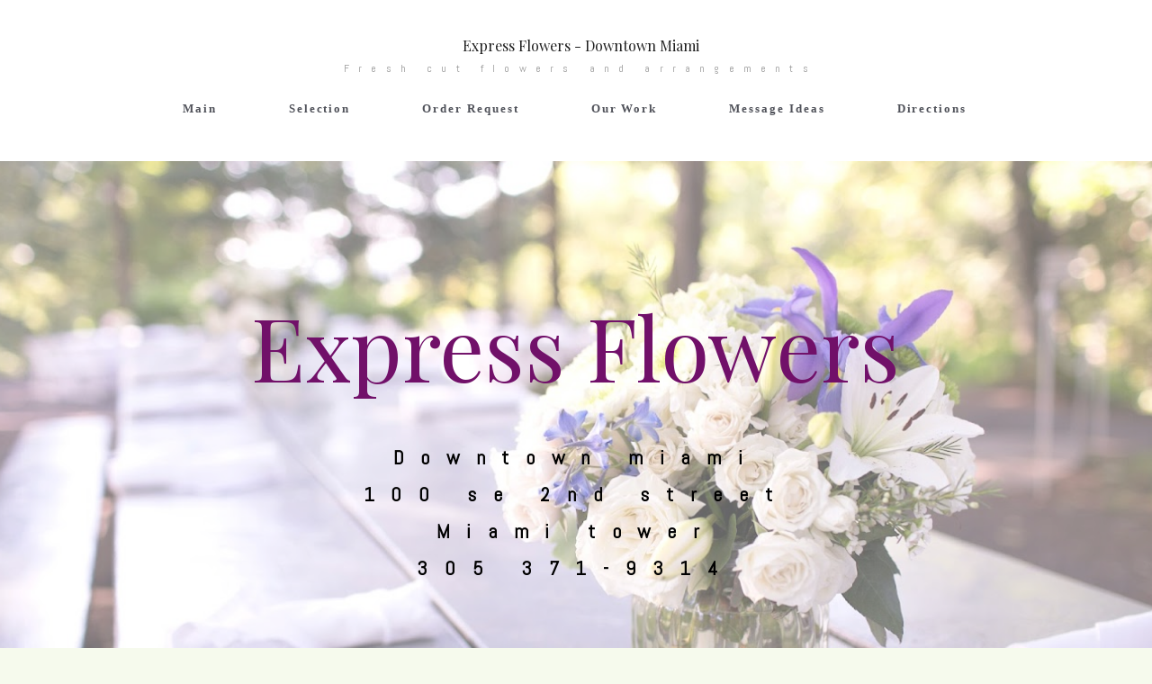

--- FILE ---
content_type: text/css; charset=utf-8
request_url: https://editor.turbify.com/static_style?v=1.5.8c&vbid=vbid-0f8e6ded-l1dlyi2q&caller=live
body_size: 4408
content:
/******************************************************************************************************
 *            DYNAMIC STYLE FOR style-0f8e6ded-mgmusy2i
 *                                 	 
 ******************************************************************************************************/
	 .style-0f8e6ded-fylz2bf3 .style-0f8e6ded-mgmusy2i  .preview-content-holder  {
		
						margin-right: 0px;
						
						padding-bottom: 0px;
						
						text-align: center;
						
						max-width: 650px;
						
						padding-right: 0px;
						
						margin-top: 50px;
						
						margin-left: 0px;
						
						padding-top: 0px;
						
						margin-bottom: 50px;
						
						background-color: rgba(255, 255, 255, 0);
						
						padding-left: 0px;
							
		}
	 .style-0f8e6ded-fylz2bf3 .style-0f8e6ded-mgmusy2i .item-content:not(.blocks_layout)  {
		
						background-color: rgb(0, 0, 0);
							
		}
	 .style-0f8e6ded-fylz2bf3 .style-0f8e6ded-mgmusy2i .preview-divider  {
		
						border-bottom-width: 1px;
						
						border-color: rgb(79, 81, 89);
						
						width: 90%;
							
		}
	 .style-0f8e6ded-fylz2bf3 .style-0f8e6ded-mgmusy2i .inner-pic  {
		
						opacity: 1;
						
						color: rgb(255, 255, 255);
						
		    			-webkit-filter:none;filter:none;	
		}
	 .style-0f8e6ded-fylz2bf3 .style-0f8e6ded-mgmusy2i .preview-subtitle-holder  {
		
						max-width: 1050px;
							
		}
	 .style-0f8e6ded-fylz2bf3 .style-0f8e6ded-mgmusy2i .multi_layout .helper-div.middle-center .pic-side  {
		
						margin-left: -6%;
							
		}
	 .style-0f8e6ded-fylz2bf3 .style-0f8e6ded-mgmusy2i .multi_layout .helper-div.middle-center  {
		
						padding-left: 6%;
						
						padding-right: 6%;
						
						width: 88%;
							
		}
	 .style-0f8e6ded-fylz2bf3 .style-0f8e6ded-mgmusy2i .background-div  {
			
		}
	 .style-0f8e6ded-fylz2bf3 .style-0f8e6ded-mgmusy2i.master.item-box   {
		
						background-color: rgb(239, 239, 239);
							
		}
	 .style-0f8e6ded-fylz2bf3 .style-0f8e6ded-mgmusy2i .preview-title  ,  .style-0f8e6ded-fylz2bf3 .style-0f8e6ded-mgmusy2i .preview-body h1  { 
						line-height: 1.1em;
						font-size:calc( 10px + ( 24rem - 10rem ) );
						text-transform: uppercase;
						
						color: rgb(79, 81, 89);
						
						letter-spacing: 0.0em;
						
						margin-top: 10px;
						
						margin-bottom: 10px;
						
						font-family: Montserrat;
						
						background-color: rgba(255, 255, 255, 0);
							
		}
	 .style-0f8e6ded-fylz2bf3 .style-0f8e6ded-mgmusy2i .preview-item-links span  ,  .style-0f8e6ded-fylz2bf3 .style-0f8e6ded-mgmusy2i #sr-basket-widget *  { 
						border-width: 2px;
						font-size:calc( 10px + ( 12rem - 10rem ) );
						color: rgb(255, 255, 255);
						
						padding-bottom: 10px;
						
						border-color: rgb(255, 255, 255);
						
						letter-spacing: 0.1em;
						
						padding-right: 30px;
						
						margin-top: 20px;
						
						padding-left: 30px;
						
						border-radius: 18px;
						
						padding-top: 10px;
						
						font-family: Arial;
						
						background-color: rgba(0, 0, 0, 0);
							
		}
	 .style-0f8e6ded-fylz2bf3 .style-0f8e6ded-mgmusy2i .preview-element.icon-source  {
		
						margin-bottom: 15px;
						
						width: 60px;
							
		}
	 .style-0f8e6ded-fylz2bf3 .style-0f8e6ded-mgmusy2i .background-image-div  {
		
						color: rgb(255, 255, 255);
							
		}
	 .style-0f8e6ded-fylz2bf3 .style-0f8e6ded-mgmusy2i .preview-item-links span:before  ,  .style-0f8e6ded-fylz2bf3 .style-0f8e6ded-mgmusy2i .effect-tester  { 
						background-color: rgb(255, 255, 255);
							
		}
	 .style-0f8e6ded-fylz2bf3 .style-0f8e6ded-mgmusy2i .preview-body-holder  {
		
						max-width: 800px;
							
		}
	 .style-0f8e6ded-fylz2bf3 .style-0f8e6ded-mgmusy2i  .preview-content-wrapper  {
		
						text-align: center;
						
						vertical-align: middle;
							
		}
	 .style-0f8e6ded-fylz2bf3 .style-0f8e6ded-mgmusy2i .preview-item-links span:hover  ,  .style-0f8e6ded-fylz2bf3 .style-0f8e6ded-mgmusy2i .preview-element.Link.hover-tester  { 
						color: rgb(0, 0, 0);
						
						background-color: rgba(0, 0, 0, 0);
							
		}
	 .style-0f8e6ded-fylz2bf3 .style-0f8e6ded-mgmusy2i .inner-pic-holder  {
		
						background-color: rgb(246, 250, 237);
							
		}
	 .style-0f8e6ded-fylz2bf3 .style-0f8e6ded-mgmusy2i .preview-icon-holder  {
		
						margin-bottom: 40px;
							
		}
	 .style-0f8e6ded-fylz2bf3 .style-0f8e6ded-mgmusy2i .preview-body  {
		
						line-height: 1.5em;
						font-size:calc( 10px + ( 14rem - 10rem ) );
						color: rgb(0, 0, 0);
						
						max-width: 800px;
						
						font-weight: bold;
						
						margin-top: 10px;
						
						margin-bottom: 10px;
						
						font-family: Arial;
							
		}
	
	 .style-0f8e6ded-fylz2bf3 .style-0f8e6ded-mgmusy2i .middle_layout .helper-div  ,  .style-0f8e6ded-fylz2bf3 .style-0f8e6ded-mgmusy2i .multi_layout .helper-div.middle-center .text-side  { 
						max-width: 1000px;
							
		}
	 .style-0f8e6ded-fylz2bf3 .style-0f8e6ded-mgmusy2i .preview-subtitle  ,  .style-0f8e6ded-fylz2bf3 .style-0f8e6ded-mgmusy2i .preview-body h2  { 
						font-family: Raleway;
						font-size:calc( 10px + ( 18rem - 10rem ) );
						color: rgb(79, 81, 89);
						
						letter-spacing: 0.0em;
						
						margin-right: 0px;
						
						margin-top: 10px;
						
						margin-left: 0px;
						
						margin-bottom: 10px;
						
						line-height: 1.5em;
							
		}

/******************************************************************************************************
 *            UNIQUE STYLE
 *                                 	 
 ******************************************************************************************************/
 .style-0f8e6ded-mgmusy2i #vbid-0f8e6ded-abtaygya .preview-content-holder{
				
							text-align : center;
					
				}


 .style-0f8e6ded-mgmusy2i #vbid-0f8e6ded-bby1pko8.inner-pic{
				
							background-position : 50.3135% 29.5905%;
					
				} .style-0f8e6ded-mgmusy2i #vbid-0f8e6ded-kcbukqiq.inner-pic{
				
							background-position : 49.2685470581055% 69.2805786132813%;
					
				} .style-0f8e6ded-mgmusy2i #vbid-0f8e6ded-cycjmrlg.inner-pic{
				
							background-size : 137%;
					
							background-position : 50% 50%;
					
				} .style-0f8e6ded-mgmusy2i #vbid-0f8e6ded-o7lu0fco.inner-pic{
				
							background-size : contain;
					
				} .style-0f8e6ded-mgmusy2i #vbid-0f8e6ded-ggyqztyg.inner-pic{
				
							background-position : 50% 50%;
					
				}











 .style-0f8e6ded-mgmusy2i #vbid-0f8e6ded-abtaygya .preview-content-wrapper{
				
							text-align : center;
					
				}










/******************************************************************************************************
 *            WEBSITE STYLE
 *                                 	 
 ******************************************************************************************************/
/******************************************************************************************************
 *            DYNAMIC STYLE FOR style-0f8e6ded-ljb0ltwf
 *                                 	 
 ******************************************************************************************************/
	 .style-0f8e6ded-fylz2bf3 .style-0f8e6ded-ljb0ltwf.master.item-box   {
		
						position: relative;
						
						background-color: rgba(255, 255, 255, 0.42);
							
		}
	 .style-0f8e6ded-fylz2bf3 .style-0f8e6ded-ljb0ltwf .preview-item-links span:hover  ,  .style-0f8e6ded-fylz2bf3 .style-0f8e6ded-ljb0ltwf .preview-element.Link.hover-tester  { 
						color: rgb(0, 0, 0);
						
						background-color: rgba(147, 147, 147, 0);
							
		}
	 .style-0f8e6ded-fylz2bf3 .style-0f8e6ded-ljb0ltwf .preview-item-links  {
		
						text-align: center;
							
		}
	 .style-0f8e6ded-fylz2bf3 .style-0f8e6ded-ljb0ltwf  .preview-content-holder  {
		
						border-color: rgb(214, 214, 214);
						
						margin-right: 10px;
						
						margin-top: 15px;
						
						margin-left: 10px;
						
						background-color: rgba(0, 0, 0, 0);
						
						text-align: left;
							
		}
	 .style-0f8e6ded-fylz2bf3 .style-0f8e6ded-ljb0ltwf .preview-item-links span  ,  .style-0f8e6ded-fylz2bf3 .style-0f8e6ded-ljb0ltwf #sr-basket-widget *  { 
						line-height: 0.1em;
						font-size:calc( 10px + ( 13rem - 10rem ) );
						padding-right: 10px;
						
						color: rgb(79, 81, 89);
						
						padding-bottom: 21px;
						
						border-color: rgb(246, 246, 246);
						
						letter-spacing: 0.15em;
						
						max-width: 1150px;
						
						margin-right: 30px;
						
						padding-left: 10px;
						
						padding-top: 21px;
						
						font-family: freight-sans-pro;
						
						background-color: rgba(255, 255, 255, 0);
						
						font-weight: bold;
						
						margin-left: 27px;
							
		}
	 .style-0f8e6ded-fylz2bf3 .style-0f8e6ded-ljb0ltwf .preview-title  ,  .style-0f8e6ded-fylz2bf3 .style-0f8e6ded-ljb0ltwf .preview-body h1  { font-size:calc( 10px + ( 16rem - 10rem ) );
						color: rgb(30, 30, 30);
						
						letter-spacing: 0.05em;
						
						margin-left: 10px;
						
						font-family: Raleway;
						
						background-color: rgba(255, 255, 255, 0);
							
		}
	 .style-0f8e6ded-fylz2bf3 .style-0f8e6ded-ljb0ltwf .preview-title-holder  {
		
						text-align: left;
							
		}
	 .style-0f8e6ded-fylz2bf3 .style-0f8e6ded-ljb0ltwf .item-content:not(.blocks_layout)  {
		
						background-color: rgba(244, 203, 74, 0);
							
		}
	 .style-0f8e6ded-fylz2bf3 .style-0f8e6ded-ljb0ltwf .preview-subtitle-holder  {
		
						text-align: left;
							
		}
	 .style-0f8e6ded-fylz2bf3 .style-0f8e6ded-ljb0ltwf .preview-element.icon-source  {
		
						width: 40px;
							
		}
	 .style-0f8e6ded-fylz2bf3 .style-0f8e6ded-ljb0ltwf  .preview-content-wrapper  {
		
						vertical-align: bottom;
						
						text-align: center;
							
		}
	 .style-0f8e6ded-fylz2bf3 .style-0f8e6ded-ljb0ltwf .preview-subtitle  ,  .style-0f8e6ded-fylz2bf3 .style-0f8e6ded-ljb0ltwf .preview-body h2  { font-size:calc( 10px + ( 12rem - 10rem ) );
						color: rgb(152, 152, 152);
						
						letter-spacing: 0.05em;
						
						margin-right: 0px;
						
						margin-top: 5px;
						
						margin-left: 10px;
						
						font-family: Arial;
							
		}

/******************************************************************************************************
 *            UNIQUE STYLE
 *                                 	 
 ******************************************************************************************************/















/******************************************************************************************************
 *            WEBSITE STYLE
 *                                 	 
 ******************************************************************************************************/
/******************************************************************************************************
 *            DYNAMIC STYLE FOR style-0f8e6ded-3ptnaiym
 *                                 	 
 ******************************************************************************************************/
	 .style-0f8e6ded-fylz2bf3 .style-0f8e6ded-3ptnaiym  .preview-content-holder  {
		
						margin-right: 0px;
						
						padding-bottom: 0px;
						
						text-align: left;
						
						max-width: 750px;
						
						padding-right: 0px;
						
						margin-top: 30px;
						
						margin-left: 0px;
						
						padding-top: 0px;
						
						margin-bottom: 30px;
						
						background-color: rgba(230, 210, 80, 0);
						
						padding-left: 0px;
							
		}
	 .style-0f8e6ded-fylz2bf3 .style-0f8e6ded-3ptnaiym .item-content:not(.blocks_layout)  {
		
						background-color: rgba(0, 0, 0, 0);
							
		}
	 .style-0f8e6ded-fylz2bf3 .style-0f8e6ded-3ptnaiym .preview-divider  {
		
						border-style: solid;
						
						border-color: rgb(255, 255, 255);
						
						border-bottom-width: 1px;
						
						margin-top: 20px;
						
						margin-bottom: 20px;
						
						width: 15%;
							
		}
	 .style-0f8e6ded-fylz2bf3 .style-0f8e6ded-3ptnaiym .inner-pic  {
		
						opacity: 0.6;
						
						color: rgb(255, 255, 255);
						
		    			-webkit-filter:none;filter:none;	
		}
	 .style-0f8e6ded-fylz2bf3 .style-0f8e6ded-3ptnaiym .preview-subtitle-holder  {
		
						max-width: 650px;
							
		}
	 .style-0f8e6ded-fylz2bf3 .style-0f8e6ded-3ptnaiym .multi_layout .helper-div.middle-center .pic-side  {
		
						margin-left: -6%;
							
		}
	 .style-0f8e6ded-fylz2bf3 .style-0f8e6ded-3ptnaiym .multi_layout .helper-div.middle-center  {
		
						padding-left: 6%;
						
						padding-right: 6%;
						
						width: 88%;
							
		}
	 .style-0f8e6ded-fylz2bf3 .style-0f8e6ded-3ptnaiym .background-div  {
			
		}
	 .style-0f8e6ded-fylz2bf3 .style-0f8e6ded-3ptnaiym.master.item-box   {
		
						background-color: rgb(255, 255, 255);
							
		}
	 .style-0f8e6ded-fylz2bf3 .style-0f8e6ded-3ptnaiym .preview-title  ,  .style-0f8e6ded-fylz2bf3 .style-0f8e6ded-3ptnaiym .preview-body h1  { 
						font-family: 'Playfair Display';
						font-size:calc( 10px + ( 98rem - 10rem ) );
						color: rgb(113, 16, 105);
						
						letter-spacing: 0.0em;
						
						margin-top: 5px;
						
						margin-bottom: 45px;
						
						line-height: 1.0em;
						
						background-color: rgba(255, 255, 255, 0);
							
		}
	 .style-0f8e6ded-fylz2bf3 .style-0f8e6ded-3ptnaiym .draggable-pic-wrapper  {
			
		}
	 .style-0f8e6ded-fylz2bf3 .style-0f8e6ded-3ptnaiym .draggable-pic  {
			
		}
	 .style-0f8e6ded-fylz2bf3 .style-0f8e6ded-3ptnaiym .preview-item-links span  ,  .style-0f8e6ded-fylz2bf3 .style-0f8e6ded-3ptnaiym #sr-basket-widget *  { 
						border-width: 1px;
						font-size:calc( 10px + ( 13rem - 10rem ) );
						font-family: Arial;
						
						color: rgb(0, 0, 0);
						
						padding-bottom: 15px;
						
						border-color: rgb(113, 16, 105);
						
						letter-spacing: 0.1em;
						
						padding-right: 30px;
						
						margin-top: 20px;
						
						padding-left: 30px;
						
						border-radius: 22px;
						
						padding-top: 15px;
						
						margin-bottom: 30px;
						
						line-height: 1.3em;
						
						background-color: rgb(248, 238, 168);
							
		}
	 .style-0f8e6ded-fylz2bf3 .style-0f8e6ded-3ptnaiym .stripe-background  {
		
						opacity: 0.61;
							
		}
	 .style-0f8e6ded-fylz2bf3 .style-0f8e6ded-3ptnaiym .preview-element.icon-source  {
		
						width: 460px;
						
						margin-bottom: 15px;
							
		}
	 .style-0f8e6ded-fylz2bf3 .style-0f8e6ded-3ptnaiym .draggable-pic  {
		
						color: rgb(255, 255, 255);
							
		}
	 .style-0f8e6ded-fylz2bf3 .style-0f8e6ded-3ptnaiym .background-image-div  {
		
						color: rgb(255, 255, 255);
						
						opacity: 1;
							
		}
	 .style-0f8e6ded-fylz2bf3 .style-0f8e6ded-3ptnaiym .preview-link-img  {
		
						margin: 5px;
							
		}
	 .style-0f8e6ded-fylz2bf3 .style-0f8e6ded-3ptnaiym .preview-icon-holder  {
		
						margin-bottom: 40px;
							
		}
	 .style-0f8e6ded-fylz2bf3 .style-0f8e6ded-3ptnaiym .preview-body-holder  {
		
						max-width: 800px;
							
		}
	 .style-0f8e6ded-fylz2bf3 .style-0f8e6ded-3ptnaiym  .preview-content-wrapper  {
		
						text-align: left;
						
						vertical-align: middle;
							
		}
	 .style-0f8e6ded-fylz2bf3 .style-0f8e6ded-3ptnaiym .preview-item-links span:hover  ,  .style-0f8e6ded-fylz2bf3 .style-0f8e6ded-3ptnaiym .preview-element.Link.hover-tester  { 
						color: rgb(0, 0, 0);
						
						background-color: rgb(255, 255, 255);
							
		}
	 .style-0f8e6ded-fylz2bf3 .style-0f8e6ded-3ptnaiym .inner-pic-holder  {
		
						background-color: rgb(255, 255, 255);
							
		}
	 .style-0f8e6ded-fylz2bf3 .style-0f8e6ded-3ptnaiym .preview-item-links span:before  ,  .style-0f8e6ded-fylz2bf3 .style-0f8e6ded-3ptnaiym .effect-tester  { 
						background-color: rgb(192, 237, 207);
							
		}
	 .style-0f8e6ded-fylz2bf3 .style-0f8e6ded-3ptnaiym .preview-body  {
		
						font-family: Arial;
						font-size:calc( 10px + ( 18rem - 10rem ) );
						color: rgb(0, 0, 0);
						
						max-width: 1000px;
						
						font-weight: bold;
						
						margin-top: 10px;
						
						margin-bottom: 10px;
						
						line-height: 1.4em;
							
		}
	
	 .style-0f8e6ded-fylz2bf3 .style-0f8e6ded-3ptnaiym .middle_layout .helper-div  ,  .style-0f8e6ded-fylz2bf3 .style-0f8e6ded-3ptnaiym .multi_layout .helper-div.middle-center .text-side  { 
						max-width: 1000px;
							
		}
	 .style-0f8e6ded-fylz2bf3 .style-0f8e6ded-3ptnaiym .preview-subtitle  ,  .style-0f8e6ded-fylz2bf3 .style-0f8e6ded-3ptnaiym .preview-body h2  { 
						line-height: 1.4em;
						font-size:calc( 10px + ( 22rem - 10rem ) );
						font-weight: bold;
						
						color: rgb(0, 0, 0);
						
						letter-spacing: -0.0em;
						
						margin-right: 0px;
						
						margin-top: 0px;
						
						margin-left: 0px;
						
						margin-bottom: 35px;
						
						font-family: Raleway;
							
		}

/******************************************************************************************************
 *            UNIQUE STYLE
 *                                 	 
 ******************************************************************************************************/
 .style-0f8e6ded-3ptnaiym #vbid-0f8e6ded-1zavdf0e .preview-content-holder{
				
							text-align : center;
					
				} .style-0f8e6ded-3ptnaiym #vbid-ac2c3f08-jkb06sw8 .preview-content-holder{
				
							text-align : center;
					
				}


 .style-0f8e6ded-3ptnaiym #vbid-0f8e6ded-cghcssfl.inner-pic{
				
							background-size : cover;
					
							background-position : 31.5622% 47.7852%;
					
				} .style-0f8e6ded-3ptnaiym #vbid-0f8e6ded-5gtagtmw.inner-pic{
				
							background-position : 40.6865% 31.5728%;
					
				} .style-0f8e6ded-3ptnaiym #vbid-0f8e6ded-ga01b6lh.inner-pic{
				
							background-size : cover;
					
							background-position : 29% 19%;
					
				} .style-0f8e6ded-3ptnaiym #vbid-0f8e6ded-rjoennvn.inner-pic{
				
							background-position : 48.2968368530273% 17.8304233551025%;
					
				} .style-0f8e6ded-3ptnaiym #vbid-0f8e6ded-gqdxsxcl.inner-pic{
				
							background-size : contain;
					
							background-position : 50% 50%;
					
				} .style-0f8e6ded-3ptnaiym #element-0576a8fdfb5e59a.inner-pic{
				
							background-size : 100.99267578125%;
					
				} .style-0f8e6ded-3ptnaiym #vbid-0f8e6ded-jzrkfopp.inner-pic{
				
							background-position : 47.0449% 12.9383%;
					
				} .style-0f8e6ded-3ptnaiym #vbid-0f8e6ded-tjubrk9i.inner-pic{
				
							background-size : 143%;
					
				}






.desktop-mode .style-0f8e6ded-3ptnaiym #vbid-0f8e6ded-q9aqbtgx-wrapper.draggable-pic-wrapper{
				
							top : 7px;
					
							left : -341px;
					
							height : 746px;
					
							width : 1105px;
					
				}.desktop-mode .style-0f8e6ded-3ptnaiym #vbid-0f8e6ded-a4ohcscp-wrapper.draggable-pic-wrapper{
				
							top : 115px;
					
							left : 672px;
					
							height : 535px;
					
							width : 709px;
					
				}.desktop-mode .style-0f8e6ded-3ptnaiym #element-abaccd8e912171c-wrapper.draggable-pic-wrapper{
				
							top : 50px;
					
							left : 204px;
					
							width : 592px;
					
				}.desktop-mode .style-0f8e6ded-3ptnaiym #vbid-0f8e6ded-mmgndgca-wrapper.draggable-pic-wrapper{
				
							top : 453px;
					
							left : 803px;
					
							height : 354px;
					
							width : 273px;
					
				}.desktop-mode .style-0f8e6ded-3ptnaiym #element-83f3f84a7e6aa6b-wrapper.draggable-pic-wrapper{
				
							top : 161px;
					
							left : 531px;
					
							width : 592px;
					
				}.desktop-mode .style-0f8e6ded-3ptnaiym #vbid-0f8e6ded-ensgen36-wrapper.draggable-pic-wrapper{
				
							top : -873px;
					
							left : 17px;
					
							height : 1115px;
					
							width : 1191px;
					
				}.desktop-mode .style-0f8e6ded-3ptnaiym #element-ff2291b089486e5-wrapper.draggable-pic-wrapper{
				
							top : 383px;
					
							left : -39px;
					
							height : 489px;
					
							width : 264px;
					
				}.desktop-mode .style-0f8e6ded-3ptnaiym #vbid-0f8e6ded-cfhmcape-wrapper.draggable-pic-wrapper{
				
							top : 430px;
					
							left : -71px;
					
							height : 365px;
					
							width : 525px;
					
				}.desktop-mode .style-0f8e6ded-3ptnaiym #vbid-0f8e6ded-pnnuuzia-wrapper.draggable-pic-wrapper{
				
							top : -496px;
					
							left : 134px;
					
							height : 889px;
					
							width : 1037px;
					
				}.desktop-mode .style-0f8e6ded-3ptnaiym #vbid-0f8e6ded-t703wdrc-wrapper.draggable-pic-wrapper{
				
							top : 334px;
					
							left : 251px;
					
							height : 577px;
					
							width : 866px;
					
				}.desktop-mode .style-0f8e6ded-3ptnaiym #vbid-0f8e6ded-dbdfdcga-wrapper.draggable-pic-wrapper{
				
							top : 340px;
					
							left : -325px;
					
							height : 570px;
					
							width : 261px;
					
				}.desktop-mode .style-0f8e6ded-3ptnaiym #vbid-0f8e6ded-rmvxgbum-wrapper.draggable-pic-wrapper{
				
							top : 262px;
					
							left : -536px;
					
							height : 515px;
					
							width : 507px;
					
				}
 .style-0f8e6ded-3ptnaiym #vbid-0f8e6ded-rmvxgbum.draggable-pic{
				
							-webkit-filter:none;filter:none;
						
					
							background-position : top left;
					
							background-size : contain;
					
				} .style-0f8e6ded-3ptnaiym #vbid-0f8e6ded-cfhmcape.draggable-pic{
				
							background-position : top left;
					
							background-size : contain;
					
				} .style-0f8e6ded-3ptnaiym #element-ff2291b089486e5.draggable-pic{
				
							background-position : top left;
					
							background-size : contain;
					
				} .style-0f8e6ded-3ptnaiym #vbid-0f8e6ded-ensgen36.draggable-pic{
				
							background-position : top left;
					
							background-size : contain;
					
				} .style-0f8e6ded-3ptnaiym #element-abaccd8e912171c.draggable-pic{
				
							background-position : top left;
					
							background-size : contain;
					
				} .style-0f8e6ded-3ptnaiym #vbid-0f8e6ded-mmgndgca.draggable-pic{
				
							background-position : top left;
					
							background-size : contain;
					
				} .style-0f8e6ded-3ptnaiym #vbid-0f8e6ded-dbdfdcga.draggable-pic{
				
							background-position : top left;
					
							background-size : contain;
					
				} .style-0f8e6ded-3ptnaiym #vbid-0f8e6ded-t703wdrc.draggable-pic{
				
							-webkit-filter:none;filter:none;
						
					
							background-position : top left;
					
							background-size : contain;
					
				} .style-0f8e6ded-3ptnaiym #vbid-0f8e6ded-a4ohcscp.draggable-pic{
				
							background-position : top left;
					
							background-size : contain;
					
				} .style-0f8e6ded-3ptnaiym #vbid-0f8e6ded-q9aqbtgx.draggable-pic{
				
							background-position : top left;
					
							background-size : contain;
					
				} .style-0f8e6ded-3ptnaiym #element-83f3f84a7e6aa6b.draggable-pic{
				
							background-position : top left;
					
							background-size : contain;
					
				} .style-0f8e6ded-3ptnaiym #vbid-0f8e6ded-pnnuuzia.draggable-pic{
				
							background-position : top left;
					
							background-size : contain;
					
				}








 .style-0f8e6ded-3ptnaiym #vbid-0f8e6ded-1zavdf0e .preview-content-wrapper{
				
							text-align : center;
					
				} .style-0f8e6ded-3ptnaiym #vbid-ac2c3f08-jkb06sw8 .preview-content-wrapper{
				
							text-align : center;
					
				}










/******************************************************************************************************
 *            WEBSITE STYLE
 *                                 	 
 ******************************************************************************************************/
/******************************************************************************************************
 *            DYNAMIC STYLE FOR style-0f8e6ded-fylz2bf3
 *                                 	 
 ******************************************************************************************************/
	 .master .style-0f8e6ded-fylz2bf3 .Body  {
		font-size:calc( 10px + ( 12rem - 10rem ) );
						max-width: 650px;
						
						margin-right: 20px;
						
						margin-left: 20px;
						
						margin-bottom: 10px;
						
						line-height: 1.4em;
							
		}
	 .master .style-0f8e6ded-fylz2bf3 .Subtitle  ,  .master .style-0f8e6ded-fylz2bf3 .Body h2  { font-size:calc( 10px + ( 15rem - 10rem ) );
						color: rgb(110, 110, 110);
						
						max-width: 650px;
						
						letter-spacing: 0.1em;
						
						margin-right: 20px;
						
						margin-top: 15px;
						
						margin-left: 20px;
						
						margin-bottom: 15px;
						
						font-family: Arial;
							
		}
	 .master .style-0f8e6ded-fylz2bf3 .quote-holder  {
		
						margin-bottom: 45px;
						
						margin-top: 35px;
							
		}
	 .master .style-0f8e6ded-fylz2bf3 .Title  ,  .master .style-0f8e6ded-fylz2bf3 .Body h1  { font-size:calc( 10px + ( 22rem - 10rem ) );
						color: rgb(0, 0, 0);
						
						max-width: 650px;
						
						letter-spacing: 0.05em;
						
						margin-right: 20px;
						
						margin-top: 30px;
						
						margin-left: 20px;
						
						font-family: Montserrat;
							
		}
	 .master .style-0f8e6ded-fylz2bf3 .link-wrapper  {
		
						max-width: 1058px;
							
		}
	 .master .style-0f8e6ded-fylz2bf3 .Quote  {
		
						margin-right: 50px;
						
						font-family: 'Times New Roman';
						font-size:calc( 10px + ( 19rem - 10rem ) );
						margin-left: 50px;
						
						font-style: italic;
							
		}
	
	 .master .style-0f8e6ded-fylz2bf3 .quote-author  {
		
						font-style: italic;
						font-size:calc( 10px + ( 19rem - 10rem ) );
						color: rgb(124, 124, 124);
						
						margin-right: 50px;
						
						margin-top: 10px;
						
						margin-left: 50px;
						
						font-family: 'Times New Roman';
							
		}
	 .master .style-0f8e6ded-fylz2bf3 .title-wrapper  {
		
						max-width: 1180px;
							
		}
	 .master .style-0f8e6ded-fylz2bf3 .item-links span  {
		
						border-width: 1px;
						font-size:calc( 10px + ( 13rem - 10rem ) );
						color: rgb(0, 0, 0);
						
						padding-bottom: 10px;
						
						letter-spacing: 0.1em;
						
						padding-right: 15px;
						
						margin-top: 20px;
						
						padding-left: 15px;
						
						padding-top: 10px;
						
						margin-bottom: 20px;
						
						font-family: Arial;
						
						background-color: rgba(66, 117, 83, 0);
						
						margin-left: 50px;
							
		}
	 .master .style-0f8e6ded-fylz2bf3 .subtitle-wrapper  {
		
						max-width: 1180px;
							
		}
	 .master .style-0f8e6ded-fylz2bf3 .body-wrapper  {
		
						max-width: 1032px;
							
		}
	 .style-0f8e6ded-fylz2bf3.master.container > #children  {
		
						background-color: rgb(255, 255, 255);
							
		}

/******************************************************************************************************
 *            UNIQUE STYLE
 *                                 	 
 ******************************************************************************************************/























/******************************************************************************************************
 *            WEBSITE STYLE
 *                                 	 
 ******************************************************************************************************/

	
	
	
			.master.container.website-style .master.item-box:not(.custom) .preview-title:not(.custom) , 
			.master.container.website-style .master.item-box:not(.custom) .blocks-preview-title:not(.custom) { 
						font-family: 'Playfair Display';
				
						letter-spacing: -0.0em;
				
						direction: ltr;
				
						line-height: 1.2em;
					
		}
	
	
	
			.master.container.website-style .master.item-box:not(.custom) .preview-element.Link:not(.custom)  {
		
						border-width: 2px;
				
						border-radius: 27px;
					
		}
	
	
	
			.master.container.website-style .master.item-box:not(.custom) .preview-subtitle:not(.custom) , 
			.master.container.website-style .master.item-box:not(.custom) .blocks-preview-subtitle:not(.custom) { 
						font-family: Abel;
				
						letter-spacing: 0.85em;
				
						direction: ltr;
				
						line-height: 1.9em;
					
		}
	
	
	
			.master.container.website-style .master.item-box:not(.custom) .preview-body:not(.custom) , 
			.master.container.website-style .master.item-box:not(.custom) .blocks-preview-body:not(.custom) { 
						font-family: Arial;
				
						letter-spacing: 0.1em;
					
		}
	
	
	
			  .header-box + .master.item-box.fill-height , 
			  #menu-placeholder + .master.item-box.fill-height { 
						min-height: calc(100vh - 172px)!important;
					
		}
	
	
	
			body    {
		
						background-image: url('https://lh3.googleusercontent.com/yGB7v6gLPRMNSCejuzW7jkpB8oweKaGaqhmKp92A6cvulLRgoeUX0XUHu07kZut9qHR04cXXi6bexVMo6A=s1600');
				
						background-color: rgb(246, 250, 237);
					
		}
	
	
	
			#xprs.in-editor  .header-box + .control-handle + .master.item-box.fill-height , 
			#xprs.in-editor  #menu-placeholder + .control-handle + .master.item-box.fill-height { 
						min-height: calc(100vh - 222px)!important;
					
		}/******************************************************************************************************
 *            DYNAMIC STYLE FOR style-dfdbafae-xcdlyuvv
 *                                 	 
 ******************************************************************************************************/
	 .style-0f8e6ded-fylz2bf3 .style-dfdbafae-xcdlyuvv  .preview-content-holder  {
		
						margin-right: 30px;
						
						padding-bottom: 0px;
						
						text-align: center;
						
						max-width: 350px;
						
						padding-right: 0px;
						
						margin-top: 50px;
						
						margin-left: 30px;
						
						padding-top: 0px;
						
						margin-bottom: 50px;
						
						background-color: rgba(230, 210, 80, 0);
						
						padding-left: 0px;
							
		}
	 .style-0f8e6ded-fylz2bf3 .style-dfdbafae-xcdlyuvv .item-content:not(.blocks_layout)  {
		
						background-color: rgb(255, 255, 255);
							
		}
	 .style-0f8e6ded-fylz2bf3 .style-dfdbafae-xcdlyuvv .preview-divider  {
		
						border-style: solid;
						
						border-color: rgb(0, 0, 0);
						
						border-bottom-width: 1px;
						
						margin-top: 5px;
						
						margin-bottom: 5px;
						
						width: 20%;
							
		}
	 .style-0f8e6ded-fylz2bf3 .style-dfdbafae-xcdlyuvv .inner-pic  {
		
						opacity: 0.8;
						
						color: rgb(0, 0, 0);
						
		    			-webkit-filter:none;filter:none;	
		}
	 .style-0f8e6ded-fylz2bf3 .style-dfdbafae-xcdlyuvv .preview-subtitle-holder  {
		
						max-width: 650px;
							
		}
	 .style-0f8e6ded-fylz2bf3 .style-dfdbafae-xcdlyuvv .multi_layout .helper-div.middle-center .pic-side  {
		
						margin-left: -6%;
							
		}
	 .style-0f8e6ded-fylz2bf3 .style-dfdbafae-xcdlyuvv .multi_layout .helper-div.middle-center  {
		
						padding-left: 6%;
						
						padding-right: 6%;
						
						width: 88%;
							
		}
	 .style-0f8e6ded-fylz2bf3 .style-dfdbafae-xcdlyuvv .background-div  {
			
		}
	 .style-0f8e6ded-fylz2bf3 .style-dfdbafae-xcdlyuvv.master.item-box   {
		
						background-color: rgb(255, 255, 255);
							
		}
	 .style-0f8e6ded-fylz2bf3 .style-dfdbafae-xcdlyuvv .preview-title  ,  .style-0f8e6ded-fylz2bf3 .style-dfdbafae-xcdlyuvv .preview-body h1  { 
						font-family: Montserrat;
						font-size:calc( 10px + ( 18rem - 10rem ) );
						color: rgb(0, 0, 0);
						
						letter-spacing: 0.2em;
						
						margin-top: 10px;
						
						margin-bottom: 10px;
						
						line-height: 0.9em;
						
						background-color: rgba(255, 255, 255, 0);
							
		}
	 .style-0f8e6ded-fylz2bf3 .style-dfdbafae-xcdlyuvv .preview-item-links span  ,  .style-0f8e6ded-fylz2bf3 .style-dfdbafae-xcdlyuvv #sr-basket-widget *  { 
						font-family: Arial;
						font-size:calc( 10px + ( 10rem - 10rem ) );
						color: rgb(255, 255, 255);
						
						padding-bottom: 10px;
						
						border-color: rgba(0, 0, 0, 0);
						
						letter-spacing: 0.2em;
						
						padding-right: 25px;
						
						margin-top: 10px;
						
						padding-left: 25px;
						
						border-radius: 0px;
						
						padding-top: 10px;
						
						margin-bottom: 15px;
						
						border-width: 0px;
						
						background-color: rgb(0, 0, 0);
							
		}
	 .style-0f8e6ded-fylz2bf3 .style-dfdbafae-xcdlyuvv .preview-element.icon-source  {
		
						color: rgb(0, 0, 0);
						
						margin-top: 5px;
						
						margin-bottom: 0px;
						
						width: 80px;
							
		}
	 .style-0f8e6ded-fylz2bf3 .style-dfdbafae-xcdlyuvv .background-image-div  {
		
						color: rgb(0, 0, 0);
							
		}
	 .style-0f8e6ded-fylz2bf3 .style-dfdbafae-xcdlyuvv .preview-link-img  {
		
						margin: 8px;
							
		}
	 .style-0f8e6ded-fylz2bf3 .style-dfdbafae-xcdlyuvv .preview-icon-holder  {
		
						margin-bottom: 40px;
							
		}
	 .style-0f8e6ded-fylz2bf3 .style-dfdbafae-xcdlyuvv .preview-body-holder  {
		
						max-width: 800px;
							
		}
	 .style-0f8e6ded-fylz2bf3 .style-dfdbafae-xcdlyuvv  .preview-content-wrapper  {
		
						text-align: center;
						
						vertical-align: middle;
							
		}
	 .style-0f8e6ded-fylz2bf3 .style-dfdbafae-xcdlyuvv .preview-item-links span:hover  ,  .style-0f8e6ded-fylz2bf3 .style-dfdbafae-xcdlyuvv .preview-element.Link.hover-tester  { 
						color: rgb(255, 255, 255);
						
						background-color: rgb(217, 86, 86);
							
		}
	 .style-0f8e6ded-fylz2bf3 .style-dfdbafae-xcdlyuvv .inner-pic-holder  {
		
						background-color: rgb(255, 255, 255);
							
		}
	 .style-0f8e6ded-fylz2bf3 .style-dfdbafae-xcdlyuvv .preview-item-links span:before  ,  .style-0f8e6ded-fylz2bf3 .style-dfdbafae-xcdlyuvv .effect-tester  { 
						background-color: rgb(217, 86, 86);
							
		}
	 .style-0f8e6ded-fylz2bf3 .style-dfdbafae-xcdlyuvv .preview-body  {
		
						font-family: Arial;
						font-size:calc( 10px + ( 12rem - 10rem ) );
						color: rgb(99, 99, 99);
						
						max-width: 1000px;
						
						margin-top: 10px;
						
						margin-bottom: 10px;
						
						line-height: 1.6em;
							
		}
	
	 .style-0f8e6ded-fylz2bf3 .style-dfdbafae-xcdlyuvv .preview-social-holder  {
		
						margin-bottom: 10px;
						
						margin-top: 10px;
							
		}
	 .style-0f8e6ded-fylz2bf3 .style-dfdbafae-xcdlyuvv .middle_layout .helper-div  ,  .style-0f8e6ded-fylz2bf3 .style-dfdbafae-xcdlyuvv .multi_layout .helper-div.middle-center .text-side  { 
						max-width: 1000px;
							
		}
	 .style-0f8e6ded-fylz2bf3 .style-dfdbafae-xcdlyuvv .preview-subtitle  ,  .style-0f8e6ded-fylz2bf3 .style-dfdbafae-xcdlyuvv .preview-body h2  { 
						line-height: 1.4em;
						font-size:calc( 10px + ( 10rem - 10rem ) );
						color: rgb(0, 0, 0);
						
						letter-spacing: 0.05em;
						
						margin-right: 0px;
						
						margin-top: 5px;
						
						margin-left: 0px;
						
						margin-bottom: 10px;
						
						font-family: Montserrat;
							
		}

/******************************************************************************************************
 *            UNIQUE STYLE
 *                                 	 
 ******************************************************************************************************/



 .style-dfdbafae-xcdlyuvv #vbid-dfdbafae-jfbg4fl5.inner-pic{
				
							background-position : 48.2968368530273% 17.8304233551025%;
					
				} .style-dfdbafae-xcdlyuvv #vbid-dfdbafae-imj7u06c.inner-pic{
				
							background-position : 47.0449% 12.9383%;
					
				} .style-dfdbafae-xcdlyuvv #vbid-dfdbafae-lvimmlpl.inner-pic{
				
							background-size : contain;
					
							background-position : 50% 50%;
					
				} .style-dfdbafae-xcdlyuvv #vbid-dfdbafae-uachsnjr.inner-pic{
				
							background-position : 40.6865% 31.5728%;
					
				}
























/******************************************************************************************************
 *            WEBSITE STYLE
 *                                 	 
 ******************************************************************************************************/
/******************************************************************************************************
 *            DYNAMIC STYLE FOR style-0f8e6ded-6lxfc9lr
 *                                 	 
 ******************************************************************************************************/
	 .style-0f8e6ded-fylz2bf3 .style-0f8e6ded-6lxfc9lr .preview.image-cover  {
		
						background-color: rgba(0, 0, 0, 0);
							
		}
	 .style-0f8e6ded-fylz2bf3 .style-0f8e6ded-6lxfc9lr .blocks-preview-divider  {
		
						color: rgb(255, 255, 255);
						
						border-color: rgb(79, 81, 89);
						
						border-bottom-width: 1px;
						
						margin-top: 0px;
						
						margin-bottom: 30px;
						
						width: 100%;
							
		}
	 .style-0f8e6ded-fylz2bf3 .style-0f8e6ded-6lxfc9lr  .preview-content-holder  {
		
						margin-bottom: 10px;
						
						text-align: center;
						
						margin-top: 10px;
						
						background-color: rgba(0, 0, 0, 0);
						
						max-width: 350px;
							
		}
	 .style-0f8e6ded-fylz2bf3 .style-0f8e6ded-6lxfc9lr .blocks-preview-body  {
		
						line-height: 1.5em;
						font-size:calc( 10px + ( 15rem - 10rem ) );
						color: rgb(234, 16, 61);
						
						margin-top: 0px;
						
						margin-bottom: 55px;
						
						font-family: Abel;
							
		}
	 .style-0f8e6ded-fylz2bf3 .style-0f8e6ded-6lxfc9lr .item-content:not(.blocks_layout)  {
		
						background-color: rgba(0, 0, 0, 0);
							
		}
	 .style-0f8e6ded-fylz2bf3 .style-0f8e6ded-6lxfc9lr .preview-divider  {
		
						border-color: rgb(255, 255, 255);
						
						margin-top: 5px;
							
		}
	 .style-0f8e6ded-fylz2bf3 .style-0f8e6ded-6lxfc9lr .inner-pic  {
		
		    			-webkit-filter: brightness(0.8);
						background-size: cover;
							
		}
	 .style-0f8e6ded-fylz2bf3 .style-0f8e6ded-6lxfc9lr #pagination-holder  {
		
						font-family: Times New Roman;
						font-size:calc( 10px + ( 18rem - 10rem ) );
						color: rgb(131, 131, 131);
						
						padding-bottom: 10px;
						
						border-color: rgb(131, 131, 131);
						
						padding-right: 20px;
						
						margin-top: 30px;
						
						padding-left: 20px;
						
						padding-top: 10px;
						
						margin-bottom: 30px;
						
						border-width: 1px;
							
		}
	 .style-0f8e6ded-fylz2bf3 .style-0f8e6ded-6lxfc9lr .multi_layout .helper-div.middle-center .pic-side  {
		
						margin-left: -6%;
							
		}
	
	 .style-0f8e6ded-fylz2bf3 .style-0f8e6ded-6lxfc9lr .blocks-preview-item-links .Link:hover  {
		
						background-color: rgb(0, 0, 0);
						
						color: rgb(255, 255, 255);
							
		}
	 .style-0f8e6ded-fylz2bf3 .style-0f8e6ded-6lxfc9lr .multi_layout .helper-div.middle-center  {
		
						padding-left: 6%;
						
						width: 88%;
						
						padding-right: 6%;
							
		}
	 .style-0f8e6ded-fylz2bf3 .style-0f8e6ded-6lxfc9lr .background-div  {
			
		}
	 .style-0f8e6ded-fylz2bf3 .style-0f8e6ded-6lxfc9lr.master.item-box   {
		
						background-color: rgb(246, 250, 237);
							
		}
	 .style-0f8e6ded-fylz2bf3 .style-0f8e6ded-6lxfc9lr .preview-title  ,  .style-0f8e6ded-fylz2bf3 .style-0f8e6ded-6lxfc9lr .preview-body h1  { 
						line-height: 1.4em;
						font-size:calc( 10px + ( 27rem - 10rem ) );
						color: rgb(255, 255, 255);
						
						letter-spacing: 0.0em;
						
						margin-top: 15px;
						
						margin-bottom: 0px;
						
						font-family: 'Playfair Display';
						
						background-color: rgba(0, 0, 0, 0);
							
		}
	 .style-0f8e6ded-fylz2bf3 .style-0f8e6ded-6lxfc9lr.master.item-box   {
		
						padding-left: 6%;
						
						width: 88%;
						
						padding-right: 6%;
							
		}
	 .style-0f8e6ded-fylz2bf3 .style-0f8e6ded-6lxfc9lr .preview-item-links span  ,  .style-0f8e6ded-fylz2bf3 .style-0f8e6ded-6lxfc9lr #sr-basket-widget *  { 
						font-family: Raleway;
						font-size:calc( 10px + ( 12rem - 10rem ) );
						color: rgb(255, 255, 255);
						
						padding-bottom: 10px;
						
						border-color: rgb(0, 0, 0);
						
						letter-spacing: 0.1em;
						
						padding-right: 15px;
						
						margin-top: 10px;
						
						padding-left: 15px;
						
						border-radius: 15px;
						
						padding-top: 10px;
						
						margin-bottom: 15px;
						
						border-width: 1px;
						
						background-color: rgb(0, 0, 0);
							
		}
	
	 .style-0f8e6ded-fylz2bf3 .style-0f8e6ded-6lxfc9lr .blocks-preview-subtitle-holder  {
		
						max-width: 800px;
							
		}
	 .style-0f8e6ded-fylz2bf3 .style-0f8e6ded-6lxfc9lr .stripe-background  {
		
						opacity: 0.85;
						
						margin-top: -40px;
						
						margin-left: -6%;
							
		}
	 .style-0f8e6ded-fylz2bf3 .style-0f8e6ded-6lxfc9lr .preview-element.icon-source  {
		
						margin-left: 20px;
						
						width: 40px;
							
		}
	 .style-0f8e6ded-fylz2bf3 .style-0f8e6ded-6lxfc9lr .blocks-preview-content-holder  {
		
						margin-right: 0px;
						
						padding-bottom: 0px;
						
						text-align: center;
						
						padding-right: 0px;
						
						margin-top: 35px;
						
						margin-left: 0px;
						
						padding-top: 0px;
						
						margin-bottom: 25px;
						
						padding-left: 0px;
							
		}
	 .style-0f8e6ded-fylz2bf3 .style-0f8e6ded-6lxfc9lr .background-image-div  {
		
						color: rgb(0, 0, 0);
							
		}
	 .style-0f8e6ded-fylz2bf3 .style-0f8e6ded-6lxfc9lr .blocks-preview-subtitle  {
		
						font-family: Abel;
						font-size:calc( 10px + ( 16rem - 10rem ) );
						color: rgb(79, 81, 89);
						
						letter-spacing: 0.3em;
						
						font-weight: bold;
						
						margin-top: 0px;
						
						margin-bottom: 40px;
						
						line-height: 1.4em;
							
		}
	 .style-0f8e6ded-fylz2bf3 .style-0f8e6ded-6lxfc9lr .preview-icon-holder  {
		
						text-align: left;
							
		}
	 .style-0f8e6ded-fylz2bf3 .style-0f8e6ded-6lxfc9lr  .preview-content-wrapper  {
		
						vertical-align: middle;
						
						text-align: center;
							
		}
	 .style-0f8e6ded-fylz2bf3 .style-0f8e6ded-6lxfc9lr .preview-price  {
		
						color: rgb(248, 248, 248);
						
						font-family: Arial;
							
		}
	
	 .style-0f8e6ded-fylz2bf3 .style-0f8e6ded-6lxfc9lr .blocks-preview-body-holder  {
		
						max-width: 800px;
							
		}
	 .style-0f8e6ded-fylz2bf3 .style-0f8e6ded-6lxfc9lr .preview-item-links span:hover  ,  .style-0f8e6ded-fylz2bf3 .style-0f8e6ded-6lxfc9lr .preview-element.Link.hover-tester  { 
						color: rgb(255, 255, 255);
						
						background-color: rgb(48, 48, 48);
							
		}
	 .style-0f8e6ded-fylz2bf3 .style-0f8e6ded-6lxfc9lr .preview-item-links span:before  ,  .style-0f8e6ded-fylz2bf3 .style-0f8e6ded-6lxfc9lr .effect-tester  { 
						background-color: rgb(0, 0, 0);
							
		}
	 .style-0f8e6ded-fylz2bf3 .style-0f8e6ded-6lxfc9lr .blocks-preview-content-wrapper  {
		
						text-align: center;
							
		}
	 .style-0f8e6ded-fylz2bf3 .style-0f8e6ded-6lxfc9lr .blocks-preview-title  {
		
						letter-spacing: 0.0em;
						
						font-family: 'Playfair Display';
						font-size:calc( 10px + ( 27rem - 10rem ) );
						margin-top: 15px;
						
						margin-bottom: 10px;
							
		}
	
	 .style-0f8e6ded-fylz2bf3 .style-0f8e6ded-6lxfc9lr .blocks-preview-icon-holder .icon-source  {
		
						width: 50px;
							
		}
	 .style-0f8e6ded-fylz2bf3 .style-0f8e6ded-6lxfc9lr .preview-body  {
		
						font-family: 'Playfair Display';
						font-size:calc( 10px + ( 17rem - 10rem ) );
						color: rgb(255, 255, 255);
						
						max-width: 400px;
						
						margin-top: 10px;
						
						margin-bottom: 10px;
						
						line-height: 1.5em;
							
		}
	
	 .style-0f8e6ded-fylz2bf3 .style-0f8e6ded-6lxfc9lr .blocks-preview-item-links .Link  {
		
						border-width: 1px;
						font-size:calc( 10px + ( 13rem - 10rem ) );
						padding-bottom: 5px;
						
						letter-spacing: 0.15em;
						
						padding-right: 20px;
						
						margin-top: 10px;
						
						padding-left: 20px;
						
						border-radius: 0px;
						
						padding-top: 5px;
						
						margin-bottom: 10px;
						
						font-family: Abel;
							
		}
	 .style-0f8e6ded-fylz2bf3 .style-0f8e6ded-6lxfc9lr .preview-subtitle  ,  .style-0f8e6ded-fylz2bf3 .style-0f8e6ded-6lxfc9lr .preview-body h2  { 
						font-family: Abel;
						font-size:calc( 10px + ( 18rem - 10rem ) );
						text-transform: uppercase;
						
						color: rgb(248, 238, 168);
						
						letter-spacing: 0.2em;
						
						margin-right: 0px;
						
						margin-top: 5px;
						
						margin-left: 0px;
						
						margin-bottom: 10px;
						
						line-height: 1.2em;
						
						background-color: rgba(255, 255, 255, 0);
							
		}

/******************************************************************************************************
 *            UNIQUE STYLE
 *                                 	 
 ******************************************************************************************************/






































/******************************************************************************************************
 *            WEBSITE STYLE
 *                                 	 
 ******************************************************************************************************/
